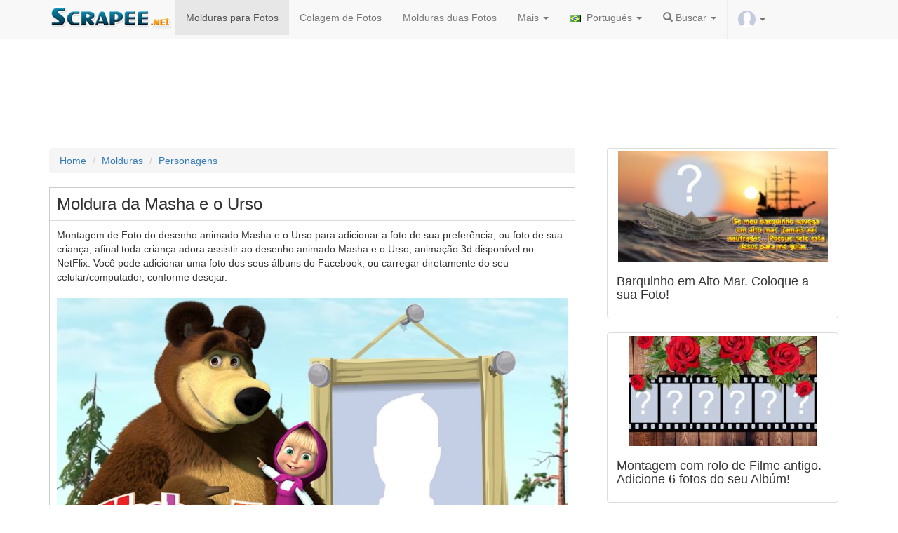

--- FILE ---
content_type: text/html; charset=utf-8
request_url: https://www.google.com/recaptcha/api2/aframe
body_size: 267
content:
<!DOCTYPE HTML><html><head><meta http-equiv="content-type" content="text/html; charset=UTF-8"></head><body><script nonce="8FBiAz8tjaI6hlGYaSfXXQ">/** Anti-fraud and anti-abuse applications only. See google.com/recaptcha */ try{var clients={'sodar':'https://pagead2.googlesyndication.com/pagead/sodar?'};window.addEventListener("message",function(a){try{if(a.source===window.parent){var b=JSON.parse(a.data);var c=clients[b['id']];if(c){var d=document.createElement('img');d.src=c+b['params']+'&rc='+(localStorage.getItem("rc::a")?sessionStorage.getItem("rc::b"):"");window.document.body.appendChild(d);sessionStorage.setItem("rc::e",parseInt(sessionStorage.getItem("rc::e")||0)+1);localStorage.setItem("rc::h",'1767109067867');}}}catch(b){}});window.parent.postMessage("_grecaptcha_ready", "*");}catch(b){}</script></body></html>